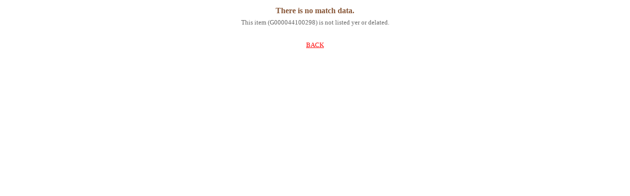

--- FILE ---
content_type: text/html
request_url: https://www.rainbow-shoppers.com/en/www/list.cgi?id=G000044100298
body_size: 714
content:
<!DOCTYPE HTML PUBLIC "-//W3C//DTD HTML 4.01 Transitional//EN">
<HTML LANG="ja">
<HEAD>
<META HTTP-EQUIV="Content-Type" CONTENT="text/html; charset=Shift_JIS">
<META HTTP-EQUIV="Content-Style-Type" CONTENT="text/css">
<META HTTP-EQUIV="Content-Script-Type" content="text/javascript">
<META NAME="description"   CONTENT="">
<META NAME="keywords"      CONTENT="">
<META NAME="author"        CONTENT="">
<TITLE></TITLE>
<STYLE TYPE="text/css">
BODY {
	margin: 10px;
	background-color: #FFFFFF;
	font-size: 10pt;
	color: #666666;
	text-align: center;
}

A:link { color: red }
A:visited { color: red }
A:active { color: red }
A:hover { color: red }

.title {
	font-size: 12pt;
	font-weight: bold;
	color: #885738;
}

TD {
	font-size: 10pt;
	color: #666666;
	background-color: #FFFFFF;
	border: 0px;
	padding: 4px;
}

</STYLE>
</HEAD>
<BODY>
<TABLE STYLE="margin-left: auto; margin-right: auto;">
	<TR><TH CLASS="title" STYLE="text-align:center;">There is no match data.</TH></TR>
	<TR><TD STYLE="text-align:center;">This item (G000044100298) is not listed yer or delated.</TD></TR>
	<TR><TD STYLE="text-align:center;"></TD></TR>
    <!-- 以下の一行は DEBUG = 1 の場合に表示されます -->
	<TR><TD><SPAN CLASS="subtitle"></SPAN></TD></TR>
	<TR><FORM><TD STYLE="text-align:center;"><A HREF="JavaScript:history.back()">BACK</A></TD></TR>
</TABLE>
</BODY>
</HTML>